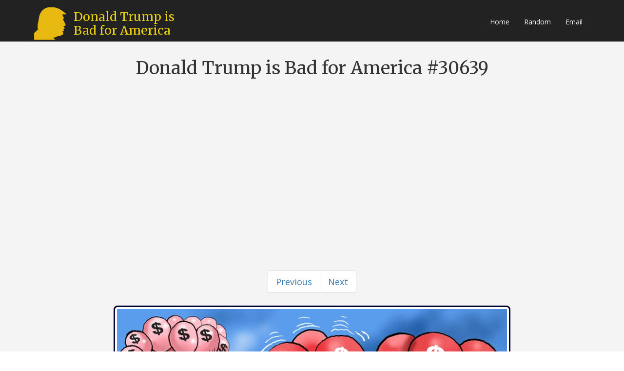

--- FILE ---
content_type: text/html;charset=UTF-8
request_url: https://donaldtrumpisbadforamerica.com/article.cfm?ID=30639
body_size: 6585
content:

<!DOCTYPE html>
<html lang="en">
<head>
<meta charset="utf-8">
<meta http-equiv="X-UA-Compatible" content="IE=edge">
<meta name="viewport" content="width=device-width, initial-scale=1">
<meta name="Description" content=" Donald Trump is Bad for America. We have elected a president whose ideology is steeped in the vile concepts of whiteness and nationalism, who proclaims brown people rapists and murders, black people AIDS ridden living in huts or from "shithole countries", defends abusers, has in his own words committed sexual assualt, and publicly embraces modern day Nazis as "very fine people". There is no question that Donald Trump is Bad for America.">
<meta name="Keywords" content="Donald Trump, Donald, Trump, Drumph, America, politics, Editorial Cartoons, president, Adolf Twitler,Agent Orange,The Angry Creamsicle,Barbecued Brutus,Benedict Donald,Boss Tweet,Bratman,Cheeto Benito,Cheeto-In-Chief,The Combover ConAtist,Comrade Cheetolino,Creep Throat,Crown Prince of Politwits,Darth Hater,Donald Chump,Donnie Bratso,Donnie TicTac,Draft Dodger Don,Dumbelldore,The Fanta Fascist,The Fraud of Fifth Avenue,Fuckface Von Clownstick,Genghis Canï¿½t,The Golden Wrecking Ball,The Great White Dope,Hair Furher,The Human,Tanning Bed Warning Label,The Infuriator,Last Of The Mango Mohawkans,Little Lady Fingers,King Leer,The Lone DeRanger,The Lyin King,Macho McGrump,Mango Mussolini,President Gold Man Sucks,President If-Urine-Youï¿½re-In,President Rancid Velveeta,Prima Donald,Pudgy McTrumpcake,Putinï¿½s Papaya-Flavored Pawn,Short-Fingered Vulgarian,Sir Sissypants,The Talking Yam,Tangerine Tornado,Tie-Coon,Trumplethinskin,Trumpty Dumpty,Vanilla ISIS,The White Pride Piper" shithole="" COUNTRIES="" VERY="" FINE="" PEOPLE="">
<meta property="og:url" content="http://www.donaldtrumpisbadforamerica.com/article.cfm?ID=30639" />
<meta property="og:type" content="article" />
<meta property="og:title" content="Donald Trump is Bad for America #30639" />
<meta property="og:description" content="An Editorial Cartoon Showing one of the reasons why." />
<meta property="og:image" content="http://www.donaldtrumpisbadforamerica.com/images/sm/image-30639.jpg" />
<title>Donald Trump is Bad for America Number 30639</title>
<!-- Bootstrap -->
<link href="css/bootstrap.min.css" rel="stylesheet">
<link href="css/font-awesome.min.css" rel="stylesheet">
<link href="css/bootstrap-theme.min.css" rel="stylesheet">
<link href="css/style.css" rel="stylesheet">
<link href="css/responsive.css" rel="stylesheet">
<link href="https://fonts.googleapis.com/css?family=Merriweather" rel="stylesheet">
<!-- jQuery (necessary for Bootstrap's JavaScript plugins) -->
<script src="js/jquery-3.3.1.min.js"></script>
<script src="js/bootstrap.min.js"></script>
<script src="js/jquery.unveil.js"></script>
<script language="JavaScript">
<!--
$(document).ready(function() {
$("img").unveil();
});
//-->
</script>
</head>
<body class="homepage">
<div id="fb-root"></div>
<script>(function(d, s, id) {
var js, fjs = d.getElementsByTagName(s)[0];
if (d.getElementById(id)) return;
js = d.createElement(s); js.id = id;
js.src = 'https://connect.facebook.net/en_US/sdk.js#xfbml=1&version=v2.12';
fjs.parentNode.insertBefore(js, fjs);
}(document, 'script', 'facebook-jssdk'));</script>
<header id="header">
<nav class="navbar navbar-inverse navbar-fixed-top bs-docs-nav" role="banner">
<div class="container">
<div class="navbar-header">
<button type="button" class="navbar-toggle" data-toggle="collapse" data-target=".navbar-collapse">
<span class="sr-only">Toggle navigation</span>
<span class="icon-bar"></span>
<span class="icon-bar"></span>
<span class="icon-bar"></span>
</button>
<a class="navbar-brand" href="./"><img src="images/trump-sm-profile.png" alt="" border="0" align="left" class="img-responsive"></a>
<div class="navtitle">Donald Trump is<br>Bad for America</div>
</div>
<div class="collapse navbar-collapse navbar-right">
<ul class="nav navbar-nav">
<li class=""><a href="./">Home</a></li>
<li><a href="random.cfm">Random</a></li>
<li><a href="email.cfm">Email</a></li>
</ul>
</div>
</div><!--/.container-->
</nav><!--/nav-->
</header><!--/header-->
<section id="feature">
<div class="container">
<div class="center">
<h2>Donald Trump is Bad for America #30639</h2>
<script async src="//pagead2.googlesyndication.com/pagead/js/adsbygoogle.js"></script>
<!-- Trump_Ads -->
<ins class="adsbygoogle"
style="display:block"
data-ad-client="ca-pub-7086844621019153"
data-ad-slot="1947912620"
data-ad-format="auto"></ins>
<script>
(adsbygoogle = window.adsbygoogle || []).push({});
</script>
</div>
<div class="row">
<div class="col-sm-12 col-md-10 col-lg-12 text-center">
<div class="maingallery">
<nav aria-label="Page navigation">
<ul class="pagination pagination-lg">
<li class="page-item ">
<a class="page-link" href="article.cfm?ID=30640" aria-label="Previous">
<span aria-hidden="true">Previous</span>
</a>
</li>
<li class="page-item ">
<a class="page-link" href="article.cfm?ID=30638" aria-label="Next">
<span aria-hidden="true">Next</span>
</a>
</li>
</ul>
</nav>
<img src="images/ajaxloader.gif" data-src="images/lg/image-30639.jpg?{ts '2026-01-17 21:56:59'}" alt="" border="0" class="img-responsive img-thumbnail"><br>
<nav aria-label="Page navigation">
<ul class="pagination pagination-lg">
<li class="page-item ">
<a class="page-link" href="article.cfm?ID=30640" aria-label="Previous">
<span aria-hidden="true">Previous</span>
</a>
</li>
<li class="page-item ">
<a class="page-link" href="article.cfm?ID=30638" aria-label="Next">
<span aria-hidden="true">Next</span>
</a>
</li>
</ul>
</nav>
<br>
<div class="fb-like" data-href="http://www.donaldtrumpisbadforamerica.com/article.cfm?ID=#ID#" data-layout="button_count" data-action="like" data-size="large" data-show-faces="true" data-share="true"></div>
</div>
</div>
</div>
<div class="center">
<script async src="//pagead2.googlesyndication.com/pagead/js/adsbygoogle.js"></script>
<!-- Trump_ads2 -->
<ins class="adsbygoogle"
style="display:block"
data-ad-client="ca-pub-7086844621019153"
data-ad-slot="8960468565"
data-ad-format="auto"></ins>
<script>
(adsbygoogle = window.adsbygoogle || []).push({});
</script>
</div>
</div><!--/.container-->
</section><!--/#feature-->
<footer id="footer" class="midnight-blue">
<div class="container">
<div class="row">
<div class="col-sm-8">
&copy; 2026 Mostly Harmless Productions All Rights Reserved. - This is a Mostly Harmless Website.
<div class="credits"><br>
Copyright for Editorial cartoons are retained by respective owners
</div>
</div>
<div class="col-sm-4">
<span class="pull-right">Design by <a href="http://www.uxbinternet.com/" target="_blank">UXB</a></span>
</div>
</div>
</div>
</footer><!--/#footer-->
</body>
</html>

--- FILE ---
content_type: text/html; charset=utf-8
request_url: https://www.google.com/recaptcha/api2/aframe
body_size: 264
content:
<!DOCTYPE HTML><html><head><meta http-equiv="content-type" content="text/html; charset=UTF-8"></head><body><script nonce="s7ci0pwpHOa4hiLV0QiMAA">/** Anti-fraud and anti-abuse applications only. See google.com/recaptcha */ try{var clients={'sodar':'https://pagead2.googlesyndication.com/pagead/sodar?'};window.addEventListener("message",function(a){try{if(a.source===window.parent){var b=JSON.parse(a.data);var c=clients[b['id']];if(c){var d=document.createElement('img');d.src=c+b['params']+'&rc='+(localStorage.getItem("rc::a")?sessionStorage.getItem("rc::b"):"");window.document.body.appendChild(d);sessionStorage.setItem("rc::e",parseInt(sessionStorage.getItem("rc::e")||0)+1);localStorage.setItem("rc::h",'1768705021162');}}}catch(b){}});window.parent.postMessage("_grecaptcha_ready", "*");}catch(b){}</script></body></html>

--- FILE ---
content_type: text/css
request_url: https://donaldtrumpisbadforamerica.com/css/style.css
body_size: 6996
content:


@import url(https://fonts.googleapis.com/css?family=Open+Sans:300italic,400italic,600italic,700italic,800italic,400,600,700,300,800);


/*************************
*******Typography******
**************************/

body {
  background: #fff;
  font-family:'Open Sans', Arial, sans-serif;
  color:#333;
  line-height:1.6em;
  margin-top: 80px;
}

h1,
h2,
h3,
h4,
h5,
h6 {
    font-weight:500; 
    font-family:'Merriweather', sans;
	color:#333;
}

h1{
  font-size: 36px;
  color:#fff;
}

h2{
  font-size: 20px;
}

h3{
  font-size: 16px;
  color: #787878;
  font-weight: 400;
  line-height: 24px;
}

h4{
  font-size: 16px;
}

a {
  color: #E8CE0E;
  -webkit-transition: color 300ms, background-color 300ms;
  -moz-transition: color 300ms, background-color 300ms;
  -o-transition:  color 300ms, background-color 300ms;
  transition:  color 300ms, background-color 300ms;
}

a:hover, a:focus {
  color: #d43133;
}

hr {
  border-top: 1px solid #e5e5e5;
  border-bottom: 1px solid #fff;
}


.btn-primary {
  padding: 8px 20px;
  background: #E8CE0E;
  color: #fff;
  border-radius: 4px;
  border:none;
  margin-top: 10px;
}


.btn-primary:hover, 
.btn-primary:focus{
  background: #E8CE0E;
  outline: none;
  box-shadow: none;
} 

.btn-transparent {
  border: 3px solid #fff;
  background: transparent;
  color: #fff;
}

.btn-transparent:hover {
  border-color: rgba(255, 255, 255, 0.5);
}

a:hover,
a:focus {
  color: #000;
  text-decoration: none;
  outline: none;
}

.dropdown-menu {
  margin-top: -1px;
  min-width: 180px;
}

.center h2{
  font-size: 36px;
  margin-top: 0;
  margin-bottom: 20px;
}

.media>.pull-left{
  margin-right: 20px;
}

.media>.pull-right{
  margin-left: 20px;
}

body > section {
  padding: 70px 0;
}

.center {
  text-align: center;
  padding-bottom: 55px;
}

.scaleIn {
  -webkit-animation-name: scaleIn;
  animation-name: scaleIn;
}

.lead{
  font-size: 16px;
  line-height: 24px;
  font-weight: 400;
}

.transparent-bg {
  background-color: transparent !important;
  margin-bottom: 0;
}

@-webkit-keyframes scaleIn {
  0% {
    opacity: 0;
    -webkit-transform: scale(0);
    transform: scale(0);
  }

  100% {
    opacity: 1;
    -webkit-transform: scale(1);
    transform: scale(1);
  }
}

@keyframes scaleIn {
  0% {
    opacity: 0;
    -webkit-transform: scale(0);
    -ms-transform: scale(0);
    transform: scale(0);
  }

  100% {
    opacity: 1;
    -webkit-transform: scale(1);
    -ms-transform: scale(1);
    transform: scale(1);
  }
}


/*************************
*******Header Navigation ******
**************************/

.navtitle {
	padding-top:20px;
	color: #E8CE0E;
	font-weight:500; 
	font-family:'Merriweather', sans;
	font-size: 25px;
	line-height: 28px;
	 width:500px
}

.navbar-inverse {
     background-color: #222222;
	 height:85px;
     
}
.navbar-collapse  {
     background-color: #222222;
	 
     
}
 .navbar-inverse .navbar-nav>.active>a:hover,.navbar-inverse .navbar-nav>li>a:hover, .navbar-inverse .navbar-nav>li>a:focus {
     background-color: #E8CE0E
}
 .navbar-inverse .navbar-nav>.active>a,.navbar-inverse .navbar-nav>.open>a,.navbar-inverse .navbar-nav>.open>a, .navbar-inverse .navbar-nav>.open>a:hover,.navbar-inverse .navbar-nav>.open>a, .navbar-inverse .navbar-nav>.open>a:hover, .navbar-inverse .navbar-nav>.open>a:focus {
     background-color: #080808
}
 .dropdown-menu {
     background-color: #080808
}
 .dropdown-menu>li>a:hover, .dropdown-menu>li>a:focus {
     background-color: #E8CE0E;
}
 .navbar-inverse {
     background-image: none;
}
 .dropdown-menu>li>a:hover, .dropdown-menu>li>a:focus {
     background-image: none;
}
 .navbar-inverse {
     border-color: #080808;
}
.navbar-inverse .navbar-brand {
     color: #E8CE0E;
	
}

 .navbar-inverse .navbar-brand:hover {
     color: #FFFFFF;
}
 .navbar-inverse .navbar-nav>li>a {
     color: #FFFFFF;
     margin-top: 20px;
}
 .navbar-inverse .navbar-nav>li>a:hover, .navbar-inverse .navbar-nav>li>a:focus {
     color: #080808;
}
 .navbar-inverse .navbar-nav>.active>a,.navbar-inverse .navbar-nav>.open>a, .navbar-inverse .navbar-nav>.open>a:hover, .navbar-inverse .navbar-nav>.open>a:focus {
     color: #E8CE0E;
}
 .navbar-inverse .navbar-nav>.active>a:hover, .navbar-inverse .navbar-nav>.active>a:focus {
     color: #080808;
}
 .dropdown-menu>li>a {
     color: #FFFFFF;
}
 .dropdown-menu>li>a:hover, .dropdown-menu>li>a:focus {
     color: #080808;
}
 .navbar-inverse .navbar-nav>.dropdown>a .caret {
     border-top-color: #FFFFFF;
}
 .navbar-inverse .navbar-nav>.dropdown>a:hover .caret {
     border-top-color: #FFFFFF;
}
 .navbar-inverse .navbar-nav>.dropdown>a .caret {
     border-bottom-color: #FFFFFF;
}
 .navbar-inverse .navbar-nav>.dropdown>a:hover .caret {
     border-bottom-color: #FFFFFF;
}


#top-section {
	background-color: #c0c0c0;
	height: 60px;
}


/*************************
******* Banner ******
**************************/

#main-section {
	padding-top: 30px;
	width: 100%;
	height: 450px;
	background: 
    /* top, transparent red, faked with gradient */ 
    linear-gradient( rgba(0, 0, 0, 0.35), rgba(0, 0, 0, 0.35) ),
    /* bottom, image */
   url('../images/banner.jpg') no-repeat;
    background-size: cover;
    -webkit-background-size: cover;
    -moz-background-size: cover;
    -o-background-size: cover;
	position:relative;
}

#main-section p {
	font-size: 16px;
	line-height: 24px;
	font-weight: 400;
	color: #fff;
}

.opaque {
	width: 100%;
	height: 450px;
	background-color: black;
	opacity: 0.3;
    filter: alpha(opacity=30); /* For IE8 and earlier */
}
/*************************************
********* Main gallery Feature  ******
**************************************/

#feature {
	padding-top:40px;
	padding-bottom:70px;
	background:#f4f4f4;
}
#feature img {
	border-radius:8px;
	border-color: #000033;
	border-width: 3px;
}

.feature {
	margin-top:60px;
	margin-bottom:30px;
}

#feature .text-center {
	padding-top:20px;
	margin-bottom:50px;
	padding-bottom:20px;
}


/***********************
********* Footer ******
************************/
#bottom {
  background: #f5f5f5;
  border-bottom: 5px solid #E8CE0E;
  font-size: 14px;
}

#bottom h3 {
  margin-top: 0;
  margin-bottom: 10px;
  text-transform: uppercase;
  font-size:22px;
  color: #000;
}

#bottom ul {
  list-style: none;
  padding: 0;
  margin: 0;
}

#bottom ul li {
  display: block;
  padding: 5px 0;
}

#bottom ul li a {
  color: #808080;
}

#bottom ul li a:hover {
  color: #E8CE0E;
}

#bottom .widget {
  margin-bottom: 0;
}

#footer {
  padding-top: 30px;
  padding-bottom: 30px;
  color: #fff;
  background: #000;
}

#footer a {
  color: #fff;
}

#footer a:hover {
  color: #E8CE0E;
}

#footer ul {
  list-style: none;
  padding: 0;
  margin: 0;
}

#footer ul > li {
  display: inline-block;
  margin-left: 15px;
}






